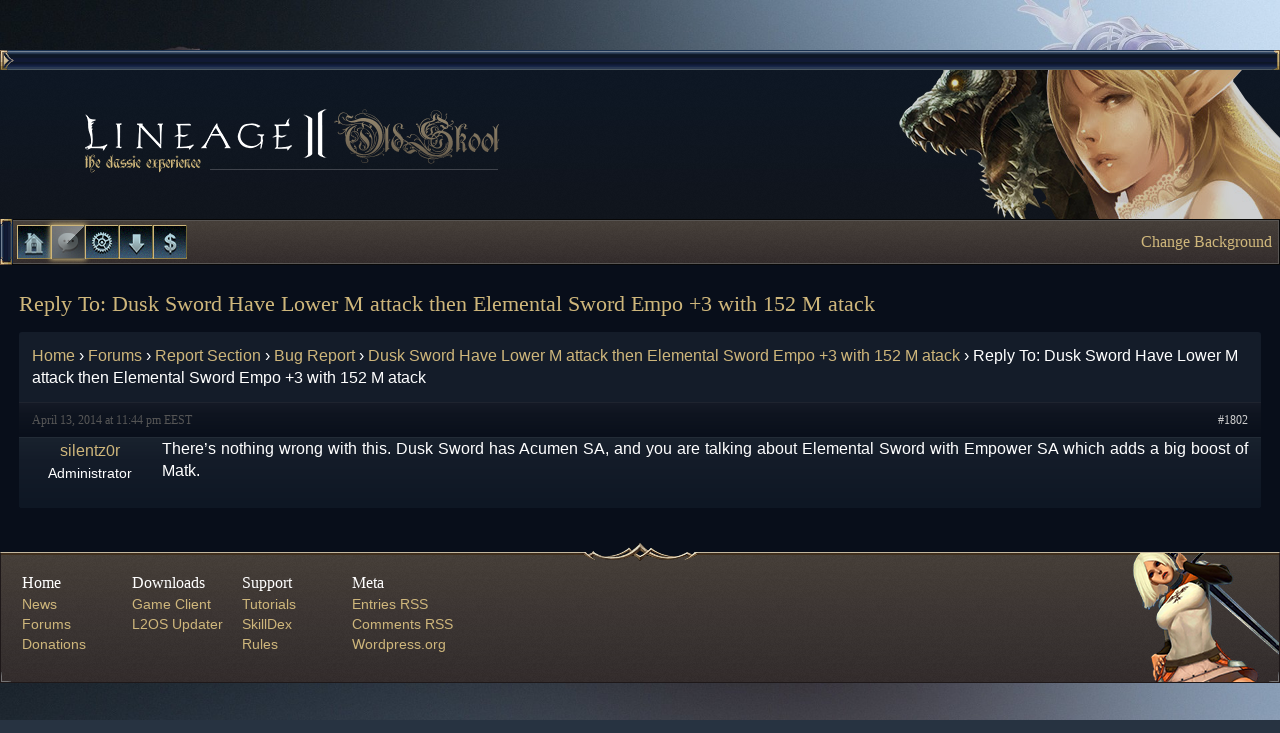

--- FILE ---
content_type: text/html; charset=UTF-8
request_url: https://l2oldskool.org/forums/reply/1802/
body_size: 7355
content:
<!DOCTYPE html>
<!--[if IE 7]>
<html class="ie ie7" lang="en-US">
<![endif]-->
<!--[if IE 8]>
<html class="ie ie8" lang="en-US">
<![endif]-->
<!--[if !(IE 7) | !(IE 8)  ]><!-->
<html lang="en-US">
<!--<![endif]-->
<head>
<meta charset="UTF-8" />
<meta name="viewport" content="width=device-width" />
<title>- L2 OldSkool C3</title>
<link href="//netdna.bootstrapcdn.com/font-awesome/3.2.1/css/font-awesome.min.css" rel="stylesheet">
<link rel="profile" href="http://gmpg.org/xfn/11" />
<link rel="pingback" href="https://l2oldskool.org/xmlrpc.php" />
<!--[if lt IE 9]>
<script src="https://l2oldskool.org/wp-content/themes/l2oldskool/js/html5.js" type="text/javascript"></script>
<![endif]-->
<meta name='robots' content='index, follow, max-image-preview:large, max-snippet:-1, max-video-preview:-1' />

	<!-- This site is optimized with the Yoast SEO plugin v26.5 - https://yoast.com/wordpress/plugins/seo/ -->
	<link rel="canonical" href="https://l2oldskool.org/forums/reply/1802/" />
	<meta property="og:locale" content="en_US" />
	<meta property="og:type" content="article" />
	<meta property="og:title" content="- L2 OldSkool C3" />
	<meta property="og:description" content="There&#039;s nothing wrong with this. Dusk Sword has Acumen SA, and you are talking about Elemental Sword with Empower SA which adds a big boost of Matk." />
	<meta property="og:url" content="https://l2oldskool.org/forums/reply/1802/" />
	<meta property="og:site_name" content="L2 OldSkool C3" />
	<meta property="article:publisher" content="https://www.facebook.com/l2oldskool" />
	<meta name="twitter:card" content="summary_large_image" />
	<script type="application/ld+json" class="yoast-schema-graph">{"@context":"https://schema.org","@graph":[{"@type":"WebPage","@id":"https://l2oldskool.org/forums/reply/1802/","url":"https://l2oldskool.org/forums/reply/1802/","name":"- L2 OldSkool C3","isPartOf":{"@id":"https://l2oldskool.org/#website"},"datePublished":"2014-04-13T22:44:47+00:00","breadcrumb":{"@id":"https://l2oldskool.org/forums/reply/1802/#breadcrumb"},"inLanguage":"en-US","potentialAction":[{"@type":"ReadAction","target":["https://l2oldskool.org/forums/reply/1802/"]}]},{"@type":"BreadcrumbList","@id":"https://l2oldskool.org/forums/reply/1802/#breadcrumb","itemListElement":[{"@type":"ListItem","position":1,"name":"Home","item":"https://l2oldskool.org/"},{"@type":"ListItem","position":2,"name":"Report Section","item":"https://l2oldskool.org/forums/forum/report-section/"},{"@type":"ListItem","position":3,"name":"Bug Report","item":"https://l2oldskool.org/forums/forum/report-section/bug-report/"},{"@type":"ListItem","position":4,"name":"Dusk Sword Have Lower M attack then Elemental Sword Empo +3 with 152 M atack","item":"https://l2oldskool.org/forums/topic/dusk-sword-have-lower-m-attack-then-elemental-sword-empo-3-with-152-m-atack/"},{"@type":"ListItem","position":5,"name":"Reply To: Dusk Sword Have Lower M attack then Elemental Sword Empo +3 with 152 M atack"}]},{"@type":"WebSite","@id":"https://l2oldskool.org/#website","url":"https://l2oldskool.org/","name":"L2 OldSkool C3","description":"The best Lineage II C3 Server","potentialAction":[{"@type":"SearchAction","target":{"@type":"EntryPoint","urlTemplate":"https://l2oldskool.org/?s={search_term_string}"},"query-input":{"@type":"PropertyValueSpecification","valueRequired":true,"valueName":"search_term_string"}}],"inLanguage":"en-US"}]}</script>
	<!-- / Yoast SEO plugin. -->


<link rel='dns-prefetch' href='//stats.wp.com' />
<link rel='dns-prefetch' href='//fonts.googleapis.com' />
<link rel="alternate" type="application/rss+xml" title="L2 OldSkool C3 &raquo; Feed" href="https://l2oldskool.org/feed/" />
<link rel="alternate" type="application/rss+xml" title="L2 OldSkool C3 &raquo; Comments Feed" href="https://l2oldskool.org/comments/feed/" />
<link rel="alternate" type="application/rss+xml" title="L2 OldSkool C3 &raquo; Reply To: Dusk Sword Have Lower M attack then Elemental Sword Empo +3 with 152 M atack Comments Feed" href="https://l2oldskool.org/forums/reply/1802/feed/" />
<link rel="alternate" title="oEmbed (JSON)" type="application/json+oembed" href="https://l2oldskool.org/wp-json/oembed/1.0/embed?url=https%3A%2F%2Fl2oldskool.org%2Fforums%2Freply%2F1802%2F" />
<link rel="alternate" title="oEmbed (XML)" type="text/xml+oembed" href="https://l2oldskool.org/wp-json/oembed/1.0/embed?url=https%3A%2F%2Fl2oldskool.org%2Fforums%2Freply%2F1802%2F&#038;format=xml" />
<style id='wp-img-auto-sizes-contain-inline-css' type='text/css'>
img:is([sizes=auto i],[sizes^="auto," i]){contain-intrinsic-size:3000px 1500px}
/*# sourceURL=wp-img-auto-sizes-contain-inline-css */
</style>
<style id='wp-emoji-styles-inline-css' type='text/css'>

	img.wp-smiley, img.emoji {
		display: inline !important;
		border: none !important;
		box-shadow: none !important;
		height: 1em !important;
		width: 1em !important;
		margin: 0 0.07em !important;
		vertical-align: -0.1em !important;
		background: none !important;
		padding: 0 !important;
	}
/*# sourceURL=wp-emoji-styles-inline-css */
</style>
<link rel='stylesheet' id='wp-block-library-css' href='https://l2oldskool.org/wp-includes/css/dist/block-library/style.min.css?ver=6.9' type='text/css' media='all' />
<style id='global-styles-inline-css' type='text/css'>
:root{--wp--preset--aspect-ratio--square: 1;--wp--preset--aspect-ratio--4-3: 4/3;--wp--preset--aspect-ratio--3-4: 3/4;--wp--preset--aspect-ratio--3-2: 3/2;--wp--preset--aspect-ratio--2-3: 2/3;--wp--preset--aspect-ratio--16-9: 16/9;--wp--preset--aspect-ratio--9-16: 9/16;--wp--preset--color--black: #000000;--wp--preset--color--cyan-bluish-gray: #abb8c3;--wp--preset--color--white: #ffffff;--wp--preset--color--pale-pink: #f78da7;--wp--preset--color--vivid-red: #cf2e2e;--wp--preset--color--luminous-vivid-orange: #ff6900;--wp--preset--color--luminous-vivid-amber: #fcb900;--wp--preset--color--light-green-cyan: #7bdcb5;--wp--preset--color--vivid-green-cyan: #00d084;--wp--preset--color--pale-cyan-blue: #8ed1fc;--wp--preset--color--vivid-cyan-blue: #0693e3;--wp--preset--color--vivid-purple: #9b51e0;--wp--preset--gradient--vivid-cyan-blue-to-vivid-purple: linear-gradient(135deg,rgb(6,147,227) 0%,rgb(155,81,224) 100%);--wp--preset--gradient--light-green-cyan-to-vivid-green-cyan: linear-gradient(135deg,rgb(122,220,180) 0%,rgb(0,208,130) 100%);--wp--preset--gradient--luminous-vivid-amber-to-luminous-vivid-orange: linear-gradient(135deg,rgb(252,185,0) 0%,rgb(255,105,0) 100%);--wp--preset--gradient--luminous-vivid-orange-to-vivid-red: linear-gradient(135deg,rgb(255,105,0) 0%,rgb(207,46,46) 100%);--wp--preset--gradient--very-light-gray-to-cyan-bluish-gray: linear-gradient(135deg,rgb(238,238,238) 0%,rgb(169,184,195) 100%);--wp--preset--gradient--cool-to-warm-spectrum: linear-gradient(135deg,rgb(74,234,220) 0%,rgb(151,120,209) 20%,rgb(207,42,186) 40%,rgb(238,44,130) 60%,rgb(251,105,98) 80%,rgb(254,248,76) 100%);--wp--preset--gradient--blush-light-purple: linear-gradient(135deg,rgb(255,206,236) 0%,rgb(152,150,240) 100%);--wp--preset--gradient--blush-bordeaux: linear-gradient(135deg,rgb(254,205,165) 0%,rgb(254,45,45) 50%,rgb(107,0,62) 100%);--wp--preset--gradient--luminous-dusk: linear-gradient(135deg,rgb(255,203,112) 0%,rgb(199,81,192) 50%,rgb(65,88,208) 100%);--wp--preset--gradient--pale-ocean: linear-gradient(135deg,rgb(255,245,203) 0%,rgb(182,227,212) 50%,rgb(51,167,181) 100%);--wp--preset--gradient--electric-grass: linear-gradient(135deg,rgb(202,248,128) 0%,rgb(113,206,126) 100%);--wp--preset--gradient--midnight: linear-gradient(135deg,rgb(2,3,129) 0%,rgb(40,116,252) 100%);--wp--preset--font-size--small: 13px;--wp--preset--font-size--medium: 20px;--wp--preset--font-size--large: 36px;--wp--preset--font-size--x-large: 42px;--wp--preset--spacing--20: 0.44rem;--wp--preset--spacing--30: 0.67rem;--wp--preset--spacing--40: 1rem;--wp--preset--spacing--50: 1.5rem;--wp--preset--spacing--60: 2.25rem;--wp--preset--spacing--70: 3.38rem;--wp--preset--spacing--80: 5.06rem;--wp--preset--shadow--natural: 6px 6px 9px rgba(0, 0, 0, 0.2);--wp--preset--shadow--deep: 12px 12px 50px rgba(0, 0, 0, 0.4);--wp--preset--shadow--sharp: 6px 6px 0px rgba(0, 0, 0, 0.2);--wp--preset--shadow--outlined: 6px 6px 0px -3px rgb(255, 255, 255), 6px 6px rgb(0, 0, 0);--wp--preset--shadow--crisp: 6px 6px 0px rgb(0, 0, 0);}:where(.is-layout-flex){gap: 0.5em;}:where(.is-layout-grid){gap: 0.5em;}body .is-layout-flex{display: flex;}.is-layout-flex{flex-wrap: wrap;align-items: center;}.is-layout-flex > :is(*, div){margin: 0;}body .is-layout-grid{display: grid;}.is-layout-grid > :is(*, div){margin: 0;}:where(.wp-block-columns.is-layout-flex){gap: 2em;}:where(.wp-block-columns.is-layout-grid){gap: 2em;}:where(.wp-block-post-template.is-layout-flex){gap: 1.25em;}:where(.wp-block-post-template.is-layout-grid){gap: 1.25em;}.has-black-color{color: var(--wp--preset--color--black) !important;}.has-cyan-bluish-gray-color{color: var(--wp--preset--color--cyan-bluish-gray) !important;}.has-white-color{color: var(--wp--preset--color--white) !important;}.has-pale-pink-color{color: var(--wp--preset--color--pale-pink) !important;}.has-vivid-red-color{color: var(--wp--preset--color--vivid-red) !important;}.has-luminous-vivid-orange-color{color: var(--wp--preset--color--luminous-vivid-orange) !important;}.has-luminous-vivid-amber-color{color: var(--wp--preset--color--luminous-vivid-amber) !important;}.has-light-green-cyan-color{color: var(--wp--preset--color--light-green-cyan) !important;}.has-vivid-green-cyan-color{color: var(--wp--preset--color--vivid-green-cyan) !important;}.has-pale-cyan-blue-color{color: var(--wp--preset--color--pale-cyan-blue) !important;}.has-vivid-cyan-blue-color{color: var(--wp--preset--color--vivid-cyan-blue) !important;}.has-vivid-purple-color{color: var(--wp--preset--color--vivid-purple) !important;}.has-black-background-color{background-color: var(--wp--preset--color--black) !important;}.has-cyan-bluish-gray-background-color{background-color: var(--wp--preset--color--cyan-bluish-gray) !important;}.has-white-background-color{background-color: var(--wp--preset--color--white) !important;}.has-pale-pink-background-color{background-color: var(--wp--preset--color--pale-pink) !important;}.has-vivid-red-background-color{background-color: var(--wp--preset--color--vivid-red) !important;}.has-luminous-vivid-orange-background-color{background-color: var(--wp--preset--color--luminous-vivid-orange) !important;}.has-luminous-vivid-amber-background-color{background-color: var(--wp--preset--color--luminous-vivid-amber) !important;}.has-light-green-cyan-background-color{background-color: var(--wp--preset--color--light-green-cyan) !important;}.has-vivid-green-cyan-background-color{background-color: var(--wp--preset--color--vivid-green-cyan) !important;}.has-pale-cyan-blue-background-color{background-color: var(--wp--preset--color--pale-cyan-blue) !important;}.has-vivid-cyan-blue-background-color{background-color: var(--wp--preset--color--vivid-cyan-blue) !important;}.has-vivid-purple-background-color{background-color: var(--wp--preset--color--vivid-purple) !important;}.has-black-border-color{border-color: var(--wp--preset--color--black) !important;}.has-cyan-bluish-gray-border-color{border-color: var(--wp--preset--color--cyan-bluish-gray) !important;}.has-white-border-color{border-color: var(--wp--preset--color--white) !important;}.has-pale-pink-border-color{border-color: var(--wp--preset--color--pale-pink) !important;}.has-vivid-red-border-color{border-color: var(--wp--preset--color--vivid-red) !important;}.has-luminous-vivid-orange-border-color{border-color: var(--wp--preset--color--luminous-vivid-orange) !important;}.has-luminous-vivid-amber-border-color{border-color: var(--wp--preset--color--luminous-vivid-amber) !important;}.has-light-green-cyan-border-color{border-color: var(--wp--preset--color--light-green-cyan) !important;}.has-vivid-green-cyan-border-color{border-color: var(--wp--preset--color--vivid-green-cyan) !important;}.has-pale-cyan-blue-border-color{border-color: var(--wp--preset--color--pale-cyan-blue) !important;}.has-vivid-cyan-blue-border-color{border-color: var(--wp--preset--color--vivid-cyan-blue) !important;}.has-vivid-purple-border-color{border-color: var(--wp--preset--color--vivid-purple) !important;}.has-vivid-cyan-blue-to-vivid-purple-gradient-background{background: var(--wp--preset--gradient--vivid-cyan-blue-to-vivid-purple) !important;}.has-light-green-cyan-to-vivid-green-cyan-gradient-background{background: var(--wp--preset--gradient--light-green-cyan-to-vivid-green-cyan) !important;}.has-luminous-vivid-amber-to-luminous-vivid-orange-gradient-background{background: var(--wp--preset--gradient--luminous-vivid-amber-to-luminous-vivid-orange) !important;}.has-luminous-vivid-orange-to-vivid-red-gradient-background{background: var(--wp--preset--gradient--luminous-vivid-orange-to-vivid-red) !important;}.has-very-light-gray-to-cyan-bluish-gray-gradient-background{background: var(--wp--preset--gradient--very-light-gray-to-cyan-bluish-gray) !important;}.has-cool-to-warm-spectrum-gradient-background{background: var(--wp--preset--gradient--cool-to-warm-spectrum) !important;}.has-blush-light-purple-gradient-background{background: var(--wp--preset--gradient--blush-light-purple) !important;}.has-blush-bordeaux-gradient-background{background: var(--wp--preset--gradient--blush-bordeaux) !important;}.has-luminous-dusk-gradient-background{background: var(--wp--preset--gradient--luminous-dusk) !important;}.has-pale-ocean-gradient-background{background: var(--wp--preset--gradient--pale-ocean) !important;}.has-electric-grass-gradient-background{background: var(--wp--preset--gradient--electric-grass) !important;}.has-midnight-gradient-background{background: var(--wp--preset--gradient--midnight) !important;}.has-small-font-size{font-size: var(--wp--preset--font-size--small) !important;}.has-medium-font-size{font-size: var(--wp--preset--font-size--medium) !important;}.has-large-font-size{font-size: var(--wp--preset--font-size--large) !important;}.has-x-large-font-size{font-size: var(--wp--preset--font-size--x-large) !important;}
/*# sourceURL=global-styles-inline-css */
</style>

<style id='classic-theme-styles-inline-css' type='text/css'>
/*! This file is auto-generated */
.wp-block-button__link{color:#fff;background-color:#32373c;border-radius:9999px;box-shadow:none;text-decoration:none;padding:calc(.667em + 2px) calc(1.333em + 2px);font-size:1.125em}.wp-block-file__button{background:#32373c;color:#fff;text-decoration:none}
/*# sourceURL=/wp-includes/css/classic-themes.min.css */
</style>
<link rel='stylesheet' id='bbp-default-css' href='https://l2oldskool.org/wp-content/themes/l2oldskool/css/bbpress.min.css?ver=2.6.14' type='text/css' media='all' />
<link rel='stylesheet' id='twentytwelve-fonts-css' href='https://fonts.googleapis.com/css?family=Open+Sans:400italic,700italic,400,700&#038;subset=latin,latin-ext' type='text/css' media='all' />
<link rel='stylesheet' id='twentytwelve-style-css' href='https://l2oldskool.org/wp-content/themes/l2oldskool/style.css?ver=6.9' type='text/css' media='all' />
<link rel='stylesheet' id='gdbto-front-css' href='https://l2oldskool.org/wp-content/plugins/gd-bbpress-tools/css/front.min.css?ver=3.5.3_b2450_free' type='text/css' media='all' />
<script type="text/javascript" src="https://l2oldskool.org/wp-includes/js/jquery/jquery.min.js?ver=3.7.1" id="jquery-core-js"></script>
<script type="text/javascript" src="https://l2oldskool.org/wp-includes/js/jquery/jquery-migrate.min.js?ver=3.4.1" id="jquery-migrate-js"></script>
<script type="text/javascript" id="serverstatus-js-extra">
/* <![CDATA[ */
var sswid = {"ajaxurl":"https://l2oldskool.org/wp-admin/admin-ajax.php"};
//# sourceURL=serverstatus-js-extra
/* ]]> */
</script>
<script type="text/javascript" src="https://l2oldskool.org/wp-content/plugins/tlpnk-server-status-widget/js/server-status.js?ver=1.0" id="serverstatus-js"></script>
<script type="text/javascript" id="bgchanger-js-extra">
/* <![CDATA[ */
var site = {"themeurl":"https://l2oldskool.org/wp-content/themes/l2oldskool"};
//# sourceURL=bgchanger-js-extra
/* ]]> */
</script>
<script type="text/javascript" src="https://l2oldskool.org/wp-content/themes/l2oldskool/js/background-changer.js?ver=1.0" id="bgchanger-js"></script>
<link rel="https://api.w.org/" href="https://l2oldskool.org/wp-json/" /><link rel="EditURI" type="application/rsd+xml" title="RSD" href="https://l2oldskool.org/xmlrpc.php?rsd" />
<meta name="generator" content="WordPress 6.9" />
<link rel='shortlink' href='https://l2oldskool.org/?p=1802' />
	<style>img#wpstats{display:none}</style>
		</head>

<body class="reply bbpress bbp-no-js wp-singular reply-template-default single single-reply postid-1802 wp-theme-l2oldskool custom-font-enabled">
<div id="frame">
	<header id="masthead" class="site-header" role="banner">
		<span class="blue-border bbl"></span><!--
		--><span class="blue-border bbm"></span><!--
		--><span class="blue-border bbr"></span>
		<h1 id="header-bg" class="darkblue-gradient">
			<span id="banner-logo"></span>
			<span id="banner-art"></span>
		</h1>
	</header><!-- #masthead -->
	<nav id="main-menu" class="brown-gradient" role="navigation">
		<div class="menu-main-container"><ul id="menu-main" class="nav-menu"><li id="menu-item-270" class="item1 menu-item menu-item-type-custom menu-item-object-custom menu-item-home menu-item-270"><a href="https://l2oldskool.org/">Home</a></li>
<li id="menu-item-271" class="item2 menu-item menu-item-type-post_type menu-item-object-page menu-item-271"><a href="https://l2oldskool.org/forums/">Forums</a></li>
<li id="menu-item-1236" class="item3 menu-item menu-item-type-post_type menu-item-object-page menu-item-1236"><a href="https://l2oldskool.org/ucp/">L2 Control Panel</a></li>
<li id="menu-item-263" class="item4 menu-item menu-item-type-post_type menu-item-object-page menu-item-263"><a href="https://l2oldskool.org/downloads/">Downloads</a></li>
<li id="menu-item-262" class="item5 menu-item menu-item-type-post_type menu-item-object-page menu-item-262"><a href="https://l2oldskool.org/donate/">Donate</a></li>
</ul></div>				<!--aside><a href="https://l2oldskool.org/the-blessed-giants/">Latest News: The Blessed Giants</a></aside-->
		<aside><a id="themeModeText" href="#" onclick="changeBG(); return false;">Change Background</a></aside>
			</nav><!-- #site-navigation -->

	<section id="body-bbpress" class="body">

	<div id="full-width" class="site-content">
		<div id="content" role="main">

							
	<article id="post-1802" class="post-1802 reply type-reply status-publish hentry">
		<h2 class="post-title">
			Reply To: Dusk Sword Have Lower M attack then Elemental Sword Empo +3 with 152 M atack					</h2>

		<div class="post-content">
			
<div id="bbpress-forums" class="bbpress-wrapper">

	<div class="bbp-breadcrumb"><p><a href="https://l2oldskool.org" class="bbp-breadcrumb-home">Home</a> <span class="bbp-breadcrumb-sep">&rsaquo;</span> <a href="https://l2oldskool.org/forums/" class="bbp-breadcrumb-root">Forums</a> <span class="bbp-breadcrumb-sep">&rsaquo;</span> <a href="https://l2oldskool.org/forums/forum/report-section/" class="bbp-breadcrumb-forum">Report Section</a> <span class="bbp-breadcrumb-sep">&rsaquo;</span> <a href="https://l2oldskool.org/forums/forum/report-section/bug-report/" class="bbp-breadcrumb-forum">Bug Report</a> <span class="bbp-breadcrumb-sep">&rsaquo;</span> <a href="https://l2oldskool.org/forums/topic/dusk-sword-have-lower-m-attack-then-elemental-sword-empo-3-with-152-m-atack/" class="bbp-breadcrumb-topic">Dusk Sword Have Lower M attack then Elemental Sword Empo +3 with 152 M atack</a> <span class="bbp-breadcrumb-sep">&rsaquo;</span> <span class="bbp-breadcrumb-current">Reply To: Dusk Sword Have Lower M attack then Elemental Sword Empo +3 with 152 M atack</span></p></div>
	
	
		
<div id="post-1802" class="bbp-reply-header">
	<div class="bbp-meta">
		<span class="bbp-reply-post-date">April 13, 2014 at 11:44 pm EEST</span>

		
		<a href="https://l2oldskool.org/forums/topic/dusk-sword-have-lower-m-attack-then-elemental-sword-empo-3-with-152-m-atack/#post-1802" class="bbp-reply-permalink">#1802</a>

		
		<span class="bbp-admin-links"></span>
		
	</div><!-- .bbp-meta -->
</div><!-- #post-1802 -->

<div class="loop-item--1 user-id-2 bbp-parent-forum-75 bbp-parent-topic-1796 bbp-reply-position-3 even  post-1802 reply type-reply status-publish hentry">
	<div class="bbp-reply-author">

		
		<a href="https://l2oldskool.org/forums/users/silentz0r/" title="View silentz0r&#039;s profile" class="bbp-author-link"><span  class="bbp-author-avatar"></span><span  class="bbp-author-name">silentz0r</span></a><div class="bbp-author-role">Administrator</div>
		
		
	</div><!-- .bbp-reply-author -->

	<div class="bbp-reply-content">

		
		<p>There&#8217;s nothing wrong with this. Dusk Sword has Acumen SA, and you are talking about Elemental Sword with Empower SA which adds a big boost of Matk.</p>

		
	</div><!-- .bbp-reply-content -->
</div><!-- .reply -->

	
	
</div>
					</div><!-- .entry-content -->
	</article><!-- #post -->
				
<div id="comments" class="comments-area">

	
	
	
</div><!-- #comments .comments-area -->			
		</div><!-- #content -->
	</div><!-- #primary -->

	</section><!-- #main .wrapper -->
	<footer class="page-footer brown-gradient">
		<div class="page-footer-bg">
			<div class="page-footer-wrapper">
				<div class="sitemap-column">
					<span class="sitemap-title">Home</span>
					<div class="menu-home-container"><ul id="menu-home" class="menu"><li id="menu-item-52" class="menu-item menu-item-type-custom menu-item-object-custom menu-item-home menu-item-52"><a href="https://l2oldskool.org/">News</a></li>
<li id="menu-item-3294" class="menu-item menu-item-type-post_type menu-item-object-page menu-item-3294"><a href="https://l2oldskool.org/forums/">Forums</a></li>
<li id="menu-item-3293" class="menu-item menu-item-type-post_type menu-item-object-page menu-item-3293"><a href="https://l2oldskool.org/donate/">Donations</a></li>
</ul></div>				</div>
				<div class="sitemap-column">
					<span class="sitemap-title">Downloads</span>
					<div class="menu-downloads-container"><ul id="menu-downloads" class="menu"><li id="menu-item-27" class="menu-item menu-item-type-custom menu-item-object-custom menu-item-27"><a href="http://download.l2oldskool.org/game/L2C3_Installer.exe" title="Lineage II C3 Installer">Game Client</a></li>
<li id="menu-item-28" class="menu-item menu-item-type-custom menu-item-object-custom menu-item-28"><a href="http://download.l2oldskool.org/patch/L2OSUpdater.zip" title="Auto Updater">L2OS Updater</a></li>
</ul></div>				</div>
				<div class="sitemap-column">
					<span class="sitemap-title">Support</span>
					<div class="menu-support-container"><ul id="menu-support" class="menu"><li id="menu-item-53" class="menu-item menu-item-type-custom menu-item-object-custom menu-item-53"><a href="/forums/forum/announcements-news/tutorials-guides/" title="Tutorials &#038; Guides">Tutorials</a></li>
<li id="menu-item-3292" class="menu-item menu-item-type-custom menu-item-object-custom menu-item-3292"><a href="/skills/">SkillDex</a></li>
<li id="menu-item-3427" class="menu-item menu-item-type-post_type menu-item-object-forum menu-item-3427"><a href="https://l2oldskool.org/forums/forum/announcements-news/rules/">Rules</a></li>
</ul></div>				</div>
				<div class="sitemap-column">
					<span class="sitemap-title">Meta</span>
					<div class="menu-meta-container">
						<ul id="menu-meta" class="menu">
							<li><a href="https://l2oldskool.org/?feed=rss2">Entries RSS</a></li>
							<li><a href="https://l2oldskool.org/?feed=comments-rss2">Comments RSS</a></li>
							<li><a href="http://wordpress.org/">Wordpress.org</a></li>
						</ul>
					</div>
				</div>
			</div>
		</div>
	</footer>
</div><!-- #page -->

<script type="speculationrules">
{"prefetch":[{"source":"document","where":{"and":[{"href_matches":"/*"},{"not":{"href_matches":["/wp-*.php","/wp-admin/*","/wp-content/uploads/*","/wp-content/*","/wp-content/plugins/*","/wp-content/themes/l2oldskool/*","/*\\?(.+)"]}},{"not":{"selector_matches":"a[rel~=\"nofollow\"]"}},{"not":{"selector_matches":".no-prefetch, .no-prefetch a"}}]},"eagerness":"conservative"}]}
</script>

<script type="text/javascript" id="bbp-swap-no-js-body-class">
	document.body.className = document.body.className.replace( 'bbp-no-js', 'bbp-js' );
</script>

<script type="text/javascript" src="https://l2oldskool.org/wp-content/plugins/bbpress/templates/default/js/editor.min.js?ver=2.6.14" id="bbpress-editor-js"></script>
<script type="text/javascript" src="https://l2oldskool.org/wp-content/plugins/paypal-ipn/public/js/paypal-ipn-for-wordpress-public-bn.js?ver=1.1.6" id="paypal-ipnpublic-bn-js"></script>
<script type="text/javascript" src="https://l2oldskool.org/wp-content/themes/l2oldskool/js/navigation.js?ver=1.0" id="twentytwelve-navigation-js"></script>
<script type="text/javascript" src="https://l2oldskool.org/wp-content/themes/l2oldskool/js/bbpress-forms.js?ver=1.0" id="myscript-js"></script>
<script type="text/javascript" id="gdbto-front-js-extra">
/* <![CDATA[ */
var gdbbPressToolsInit = {"quote_method":"bbcode","quote_wrote":"wrote","wp_editor":"1"};
//# sourceURL=gdbto-front-js-extra
/* ]]> */
</script>
<script type="text/javascript" src="https://l2oldskool.org/wp-content/plugins/gd-bbpress-tools/js/front.min.js?ver=3.5.3_b2450_free" id="gdbto-front-js"></script>
<script type="text/javascript" id="jetpack-stats-js-before">
/* <![CDATA[ */
_stq = window._stq || [];
_stq.push([ "view", JSON.parse("{\"v\":\"ext\",\"blog\":\"197166625\",\"post\":\"1802\",\"tz\":\"2\",\"srv\":\"l2oldskool.org\",\"j\":\"1:15.3\"}") ]);
_stq.push([ "clickTrackerInit", "197166625", "1802" ]);
//# sourceURL=jetpack-stats-js-before
/* ]]> */
</script>
<script type="text/javascript" src="https://stats.wp.com/e-202603.js" id="jetpack-stats-js" defer="defer" data-wp-strategy="defer"></script>
<script id="wp-emoji-settings" type="application/json">
{"baseUrl":"https://s.w.org/images/core/emoji/17.0.2/72x72/","ext":".png","svgUrl":"https://s.w.org/images/core/emoji/17.0.2/svg/","svgExt":".svg","source":{"concatemoji":"https://l2oldskool.org/wp-includes/js/wp-emoji-release.min.js?ver=6.9"}}
</script>
<script type="module">
/* <![CDATA[ */
/*! This file is auto-generated */
const a=JSON.parse(document.getElementById("wp-emoji-settings").textContent),o=(window._wpemojiSettings=a,"wpEmojiSettingsSupports"),s=["flag","emoji"];function i(e){try{var t={supportTests:e,timestamp:(new Date).valueOf()};sessionStorage.setItem(o,JSON.stringify(t))}catch(e){}}function c(e,t,n){e.clearRect(0,0,e.canvas.width,e.canvas.height),e.fillText(t,0,0);t=new Uint32Array(e.getImageData(0,0,e.canvas.width,e.canvas.height).data);e.clearRect(0,0,e.canvas.width,e.canvas.height),e.fillText(n,0,0);const a=new Uint32Array(e.getImageData(0,0,e.canvas.width,e.canvas.height).data);return t.every((e,t)=>e===a[t])}function p(e,t){e.clearRect(0,0,e.canvas.width,e.canvas.height),e.fillText(t,0,0);var n=e.getImageData(16,16,1,1);for(let e=0;e<n.data.length;e++)if(0!==n.data[e])return!1;return!0}function u(e,t,n,a){switch(t){case"flag":return n(e,"\ud83c\udff3\ufe0f\u200d\u26a7\ufe0f","\ud83c\udff3\ufe0f\u200b\u26a7\ufe0f")?!1:!n(e,"\ud83c\udde8\ud83c\uddf6","\ud83c\udde8\u200b\ud83c\uddf6")&&!n(e,"\ud83c\udff4\udb40\udc67\udb40\udc62\udb40\udc65\udb40\udc6e\udb40\udc67\udb40\udc7f","\ud83c\udff4\u200b\udb40\udc67\u200b\udb40\udc62\u200b\udb40\udc65\u200b\udb40\udc6e\u200b\udb40\udc67\u200b\udb40\udc7f");case"emoji":return!a(e,"\ud83e\u1fac8")}return!1}function f(e,t,n,a){let r;const o=(r="undefined"!=typeof WorkerGlobalScope&&self instanceof WorkerGlobalScope?new OffscreenCanvas(300,150):document.createElement("canvas")).getContext("2d",{willReadFrequently:!0}),s=(o.textBaseline="top",o.font="600 32px Arial",{});return e.forEach(e=>{s[e]=t(o,e,n,a)}),s}function r(e){var t=document.createElement("script");t.src=e,t.defer=!0,document.head.appendChild(t)}a.supports={everything:!0,everythingExceptFlag:!0},new Promise(t=>{let n=function(){try{var e=JSON.parse(sessionStorage.getItem(o));if("object"==typeof e&&"number"==typeof e.timestamp&&(new Date).valueOf()<e.timestamp+604800&&"object"==typeof e.supportTests)return e.supportTests}catch(e){}return null}();if(!n){if("undefined"!=typeof Worker&&"undefined"!=typeof OffscreenCanvas&&"undefined"!=typeof URL&&URL.createObjectURL&&"undefined"!=typeof Blob)try{var e="postMessage("+f.toString()+"("+[JSON.stringify(s),u.toString(),c.toString(),p.toString()].join(",")+"));",a=new Blob([e],{type:"text/javascript"});const r=new Worker(URL.createObjectURL(a),{name:"wpTestEmojiSupports"});return void(r.onmessage=e=>{i(n=e.data),r.terminate(),t(n)})}catch(e){}i(n=f(s,u,c,p))}t(n)}).then(e=>{for(const n in e)a.supports[n]=e[n],a.supports.everything=a.supports.everything&&a.supports[n],"flag"!==n&&(a.supports.everythingExceptFlag=a.supports.everythingExceptFlag&&a.supports[n]);var t;a.supports.everythingExceptFlag=a.supports.everythingExceptFlag&&!a.supports.flag,a.supports.everything||((t=a.source||{}).concatemoji?r(t.concatemoji):t.wpemoji&&t.twemoji&&(r(t.twemoji),r(t.wpemoji)))});
//# sourceURL=https://l2oldskool.org/wp-includes/js/wp-emoji-loader.min.js
/* ]]> */
</script>
</body>
</html>